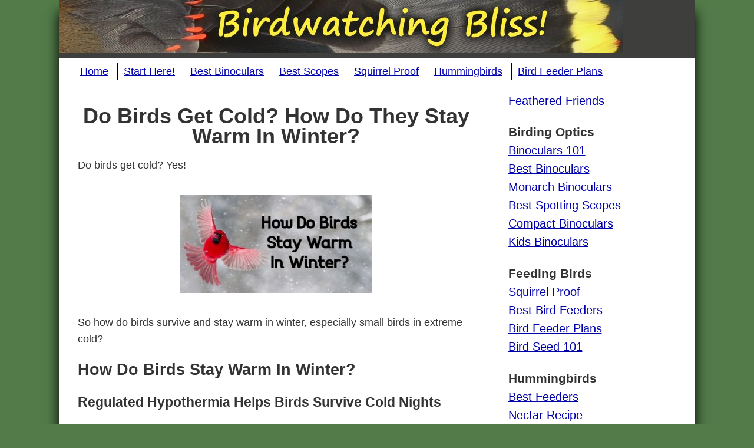

--- FILE ---
content_type: text/html; charset=utf-8
request_url: https://www.birdwatching-bliss.com/do-birds-get-cold.html
body_size: 8453
content:
<!DOCTYPE HTML>
<html>
<head>
<!-- start: SSI z-head1.shtml --><!--
--><meta http-equiv="content-type" content="text/html; charset=utf-8"/>
<meta http-equiv="X-UA-Compatible" content="IE=edge"/>
<script async data-noptimize="1" data-cfasync="false" src="//scripts.mediavine.com/tags/birdwatching-bliss.js"></script>
<meta http-equiv="Content-Security-Policy" content="block-all-mixed-content"><!--
--><!-- end: SSI z-head1.shtml -->
<title>Do Birds Get Cold? (How Do They Stay Warm In Winter?)</title>
<meta name="description" content="Do birds get cold? How do they stay warm and survive extreme cold temperatures during the winter? How cold is too cold for birds? Here's how.">
<!-- start: SSI z-head.shtml --><!--
--><meta name="viewport" content="width=device-width, initial-scale=1">
<link rel="stylesheet" type="text/css" href="https://www.birdwatching-bliss.com/support-files/A.respbb.css.pagespeed.cf.-omnATkCTH.css">
<!--[if lt IE 9]>
    	<script src="https://www.birdwatching-bliss.com/support-files/html5shiv.min.js"></script>
      <script src="https://www.birdwatching-bliss.com/support-files/respond.min.js"></script>
    <![endif]-->
<link rel="alternate" type="application/rss+xml" title="Bird Watching Bliss RSS feed" href="https://feeds.feedburner.com/BirdWatchingGuide">
<script>(function(i,s,o,g,r,a,m){i['GoogleAnalyticsObject']=r;i[r]=i[r]||function(){(i[r].q=i[r].q||[]).push(arguments)},i[r].l=1*new Date();a=s.createElement(o),m=s.getElementsByTagName(o)[0];a.async=1;a.src=g;m.parentNode.insertBefore(a,m)})(window,document,'script','//www.google-analytics.com/analytics.js','ga');ga('create','UA-958879-3','auto');ga('send','pageview');</script>
<!-- Google tag (gtag.js) -->
<script async src="https://www.googletagmanager.com/gtag/js?id=G-6W33CH7H4B"></script>
<script>window.dataLayer=window.dataLayer||[];function gtag(){dataLayer.push(arguments);}gtag('js',new Date());gtag('config','G-6W33CH7H4B');</script>
<!-- Google tag NYT -->
<!-- Google tag (gtag.js) -->
<script async src="https://www.googletagmanager.com/gtag/js?id=G-PMTYKEWE1Q"></script>
<script>window.dataLayer=window.dataLayer||[];function gtag(){dataLayer.push(arguments);}gtag('js',new Date());gtag('config','G-PMTYKEWE1Q');</script>
<!--
--><!-- end: SSI z-head.shtml -->
<meta http-equiv="Content-Type" content="text/html; charset=UTF-8"/>
<script src="https://www.birdwatching-bliss.com/sd/support-files/fix.js.pagespeed.jm.by72s1QuCJ.js"></script> <!-- start: tool_blocks.sbi_html_head -->
<link rel="canonical" href="https://www.birdwatching-bliss.com/do-birds-get-cold.html"/>
<link rel="alternate" type="application/rss+xml" title="RSS" href="https://www.birdwatching-bliss.com/bird-watching.xml">
<meta property="og:site_name" content="Birdwatching-Bliss.com"/>
<meta property="og:title" content="Do Birds Get Cold? (How Do They Stay Warm In Winter?)"/>
<meta property="og:description" content="Do birds get cold? How do they stay warm and survive extreme cold temperatures during the winter? How cold is too cold for birds? Here's how."/>
<meta property="og:type" content="article"/>
<meta property="og:url" content="https://www.birdwatching-bliss.com/do-birds-get-cold.html"/>
<meta property="og:image" content="https://www.birdwatching-bliss.com/image-files/how-birds-warm-feet.jpg"/>
<meta property="og:image" content="https://www.birdwatching-bliss.com/image-files/birds-huddling-warm.jpg"/>
<meta property="og:image" content="https://www.birdwatching-bliss.com/image-files/feathers-birds-warm.jpg"/>
<meta property="og:image" content="https://www.birdwatching-bliss.com/image-files/chickadee-suet-feeder.jpg"/>
<meta property="og:image" content="https://www.birdwatching-bliss.com/image-files/common-poorwill-hibernation.jpg"/>
<meta property="fb:app_id" content="313135178702934"/>
<meta property="fb:admins" content="100000503028827,1346662824"/>
<!-- SD -->
<script>var https_page=1</script>
<!-- end: tool_blocks.sbi_html_head --></head>
<body id="top">
<!-- start: SSI z-header.shtml --><!--
--><div class="wrapper">
<div id="title">
<img alt="birdwatching cedar waxwing closeup" class="ss-lazy" data-src="https://www.birdwatching-bliss.com/image-files/birdwatching-cedar-waxwing.jpg" height="90" id="logo" src="[data-uri]" width="957"/></div>
<header> <nav>
<ul class="nav inline-items">
<li><a href="https://www.birdwatching-bliss.com/index.html" title="Birdwatching tips and info home page" onclick="return FIX.track(this);">Home</a></li>
<li>
<a href="https://www.birdwatching-bliss.com/bird-watching-gear-resources.html" title="Bird watching gear and resources" onclick="return FIX.track(this);">Start Here!</a></li>
<li><a href="https://www.birdwatching-bliss.com/binoculars-for-bird-watching.html" title="Best binoculars for bird watching" onclick="return FIX.track(this);">Best Binoculars</a></li>
<li>
<a href="https://www.birdwatching-bliss.com/bird-watching-spotting-scopes.html" title="Best bird watching spotting scopes" onclick="return FIX.track(this);">Best Scopes</a></li>
<li>
<a href="https://www.birdwatching-bliss.com/squirrel-proof-bird-feeder.html" title="Best squirrel proof bird feeder" onclick="return FIX.track(this);">Squirrel Proof</a></li>
<li>
<a href="https://www.birdwatching-bliss.com/best-hummingbird-feeders.html" title="Best hummingbird feeders" onclick="return FIX.track(this);">Hummingbirds</a></li>
<li>
<a href="https://www.birdwatching-bliss.com/free-bird-feeder-plans.html" title="Free bird feeder plans" onclick="return FIX.track(this);">Bird Feeder Plans</a></li>
</ul>
</nav>
</header>
<div class="columns-container">
<div class="left-column"><!--
--><!-- end: SSI z-header.shtml -->
<h1>Do Birds Get Cold? How Do They Stay Warm In Winter?</h1>
<p>Do birds get cold? Yes!</p>
<img alt="how do birds stay warm in winter northern cardinal" class="ss-lazy center" data-src="https://www.birdwatching-bliss.com/image-files/how-birds-stay-warm.jpg" height="203" src="[data-uri]" width="363"/>
<p>So how do birds survive and stay warm in winter, especially small birds in extreme cold?</p>
<h2>How Do Birds Stay Warm In Winter?</h2>
<h3>Regulated Hypothermia Helps Birds Survive Cold Nights</h3>
<p>Some birds save energy by lowering their body temperature while roosting at night.</p>
<p>This process is called <a href="https://web.stanford.edu/group/stanfordbirds/text/essays/Temperature_Regulation.html#:~:text=Birds%20have%20evolved%20the%20ability,ranging%20from%20passerines%20to%20raptors." onclick="return FIX.track(this);" rel="noopener" target="_blank">regulated hypothermia</a>.</p>
<p>Birds may reduce their body temperatures to as low as 50 degrees F which is 55 degrees lower than their maintained daytime body temperature of 105 degrees F!</p>
<a target="_blank" href="https://www.birdwatching-bliss.com/image-files/do-birds-get-cold-lg.jpg" onclick="return FIX.track(this);"><img alt="when birds get cold the lower their body tempertaure called regulated hypothermia" class="ss-lazy center" data-src="https://www.birdwatching-bliss.com/image-files/do-birds-get-cold.jpg" height="222" src="[data-uri]" width="560"/></a>
<p>By reducing their body temperature at night and slowing down their metabolism, they conserve energy and retain more of the fat calories they worked so hard to consume during the day.</p>
<h3>How Do Birds Not Get Cold Feet?</h3>
<p>How do birds stand on ice and in snow and not get cold feet?</p>
<p>Birds can actually maintain a lower temperature in their feet (as low as 30 degrees F) using <a href="https://www.allaboutbirds.org/news/how-do-gulls-deal-with-cold-feet/" target="_blank" rel="noreferrer noopener" onclick="return FIX.track(this);">countercurrent heat exchange</a> which conserves energy.</p>
<p>
<img alt="birds use countercurrent heat exchange to keep their feet warm in winter" class="ss-lazy center" data-src="https://www.birdwatching-bliss.com/image-files/how-birds-warm-feet.jpg" height="580" src="[data-uri]" width="401"/>
</p>
<p>The thick scales on their feet also help minimize heat loss -no fuzzy warm slippers needed!</p>
<h3>Communal Roosting Especially Helps Small Birds Stay Warm</h3>
<p>Birds will gather together in cavities, <a href="https://www.birdwatching-bliss.com/winter-bird-house-plans.html" onclick="return FIX.track(this);">winter roost boxes</a>, and within the cover of coniferous trees on branches to huddle and share each other's body warmth.</p>
<p>
<img alt="swallows communal roosting huddling to survive the extreme cold  " class="ss-lazy center" data-src="https://www.birdwatching-bliss.com/image-files/birds-huddling-warm.jpg" height="273" src="[data-uri]" width="579"/>
</p>
<p class="centerimg">Photo by Keith Williams</p>
<h3>How Shivering Helps Birds Survive Extreme Cold</h3>
<p>Birds shiver through muscle contractions which raises their body temperature quickly by increasing their metabolic rate.</p>
<p>However, shivering is expensive caloric wise causing them to burn up accumulated fat reserves faster.</p>
<p>Shivering is a short-term warming strategy birds use during extremely cold temperatures when they are unable to maintain a warm enough body temperature to survive.</p>
<div class="video">
<iframe width="560" height="315" src="https://www.youtube.com/embed/B5tdPDNzHRo?start=40" title="YouTube video player" frameborder="0" allow="accelerometer; autoplay; clipboard-write; encrypted-media; gyroscope; picture-in-picture" allowfullscreen="allowfullscreen" name="I2"></iframe></div>
<h3>How Feathers Keep Birds Warm</h3>
<p>Birds will preen their feathers with oil (from the <a href="https://www.sciencedirect.com/topics/veterinary-science-and-veterinary-medicine/uropygial-gland" target="_blank" rel="noreferrer noopener" onclick="return FIX.track(this);">uropygial gland</a> near the base of their tail) which creates a waterproof layer and helps insulate birds' bodies from the cold.</p>
<p>During their last molt before winter, many birds will grow more feathers, especially insulating down feathers, and have as many as one-third more feathers during the winter than summer.</p>
<img alt="down feathers help birds stay warm in winter tufted titmouse" class="ss-lazy center" data-src="https://www.birdwatching-bliss.com/image-files/feathers-birds-warm.jpg" height="444" src="[data-uri]" width="395"/>
<p class="centerimg">Photo by Gerry Buckel</p>
<p>Birds will sometimes appear like they are fatter during winter, but their larger appearance is from fluffing up their feathers to trap more air to keep warm. </p>
<h3>Bill Tucking </h3>
<p>Tucking bills into back feathers saves heat lost through nostrils, and perching on one foot while tucking the other up into the body also conserves heat.</p>
<img alt="birds tuck beaks into feathers to survive the cold" class="ss-lazy center" data-src="https://www.birdwatching-bliss.com/image-files/birds-survive-cold.jpg" height="239" src="[data-uri]" width="600"/>
<p class="centerimg">Photo by Ted Bobosh</p>
<h3><strong>Fat Storage Helps Birds Survive The Winter</strong></h3>
<p>During the winter, birds such as Black-capped Chickadees eat more than 35% of their weight daily and more than 10% of their weight will be fat.</p>
<p>The extra calories provide an energy source for their high metabolic rates and the fat they store helps with insulation to the cold.</p>
<img alt="suet helps black capped chickadees survive the cold" class="ss-lazy center" data-src="https://www.birdwatching-bliss.com/image-files/chickadee-suet-feeder.jpg" height="439" src="[data-uri]" width="541"/>
<p class="centerimg">Photo by Paul VanDerWerf</p>
<p>Eating high caloric seeds such as <a href="https://www.birdwatching-bliss.com/black-oil-sunflower-seeds.html" onclick="return FIX.track(this);">black oil sunflower</a> as well as <a href="https://www.birdwatching-bliss.com/bird-suet.html" onclick="return FIX.track(this);">suet</a> during the day helps birds keep warm to survive the cold nights.</p>
<h2>Bird Hibernation</h2>
<p>The <a href="https://www.allaboutbirds.org/guide/Common_Poorwill/overview" target="_blank" rel="noopener" onclick="return FIX.track(this);">Common Poorwill</a> is the only bird known to hibernate.</p>
<p>When temperatures drop and/or there is a reduction in its food source (insects), Poorwills in the southern part of its range, instead of migrating, will enter a torpor state for several hours or hibernate for days, or even weeks.</p>
<img alt="common poorwill hibernation" class="ss-lazy center" data-src="https://www.birdwatching-bliss.com/image-files/common-poorwill-hibernation.jpg" height="325" src="[data-uri]" width="563"/>
<p class="centerimg">Photo by Tom Benson</p>
<p>Their body temperature will drop to as low as 40 deg F (averaging 40-65 deg F) and metabolic rates will decrease as well as oxygen consumption/respiration by as much as 90%.</p>
<p>The Hopi Indians called Common Poorwills, "H�lchoko" or "the sleeping one" as they found them sleeping under cactus or within southern exposed rock piles.�</p>
<h2>How You Can Help Birds Survive The Winter</h2>
<div class="video">
<iframe width="560" height="315" src="https://www.youtube.com/embed/Zi6iIGUGxpo?start=3" title="YouTube video player" frameborder="0" allow="accelerometer; autoplay; clipboard-write; encrypted-media; gyroscope; picture-in-picture; web-share" allowfullscreen name="I1"></iframe></div>
<p><a href="https://www.birdwatching-bliss.com/winter-bird-feeding.html" onclick="return FIX.track(this);">Winter Bird Feeding</a> - Tips for feeding birds during the winter and providing the best high caloric seed and fats such as black oil sunflower, suet, and peanuts.</p>
<p><a href="https://www.birdwatching-bliss.com/bird-bath-heater.html" onclick="return FIX.track(this);">Bird Bath Heater </a>- A simple heater you can add to an existing bird bath or get a <a href="https://www.birdwatching-bliss.com/bird-baths.html#heated" onclick="return FIX.track(this);">heated bird bath</a>.</p>
<p><a href="https://www.birdwatching-bliss.com/winter-bird-house-plans.html" onclick="return FIX.track(this);">Winter Bird House Plans</a> - How to build a simple winter roost box for birds to help them shelter from the cold and stay warm during the night.</p>
<p><a href="https://www.birdwatching-bliss.com/bird-suet.html" onclick="return FIX.track(this);">Bird Suet Recipes</a> - Easy suet recipes to provide winter birds with a high caloric food source to help them survive the cold.</p>
<p><a target="_blank" href="https://web.stanford.edu/group/stanfordbirds/text/essays/Temperature_Regulation.html#:~:text=Birds%20have%20evolved%20the%20ability,ranging%20from%20passerines%20to%20raptors." target="_blank" rel="noreferrer noopener" onclick="return FIX.track(this);">Do Birds Get Cold</a> - Temperature regulation and behavior by birds to stay warm in winter.</p>
<p style="font-size:14px;">Twitter infographic courtesy of Fuse Consulting</p>
<!-- start: SSI z-btm.shtml --><!--
--><div id="feature" style="padding-bottom:10px;">
<table width="530" border="1" bordercolor="#CECECE" align="center">
<tr>
<td colspan="3" style="background-color:#FFF99D; text-align:center; font-size:14px; font-weight:bold;">
Our Favorite<br/>Bird Watching Binoculars, Squirrel-Proof Feeder &amp; Hummingbird Feeder<br/>Read Our Reviews:</td>
</tr>
<tr valign="top">
<td style="width:175px;text-align:top;">
<a href="https://www.birdwatching-bliss.com/nikon-monarch-atb-8x42-binoculars.html" onclick="return FIX.track(this);">
<img alt="nikon monarch binoculars for birdwatching" border="0" class="ss-lazy" data-src="https://www.birdwatching-bliss.com/image-files/bird-watching-binoculars-nikon.jpg" height="175" src="[data-uri]" width="175"/></a>
<div style="text-align:center;">
<b>
<a href="https://www.birdwatching-bliss.com/nikon-monarch-binoculars.html" onclick="return FIX.track(this);">Nikon Monarch M5</a></b><br/>Best mid-priced bird watching binoculars. Waterproof, shockproof, multi-coated ED-Glass.</div>
</td>
<td style="width:175px;text-align:top;">
<a href="https://www.birdwatching-bliss.com/squirrel-proof-bird-feeder.html" onclick="return FIX.track(this);">
<img alt="best squirrel proof bird feeder no batteries required" border="0" class="ss-lazy" data-src="https://www.birdwatching-bliss.com/image-files/best-squirrel-proof-bird-feeder-buster.jpg" height="175" src="[data-uri]" width="175"/></a>
<div style="text-align:center;">
<b>
<a href="https://www.birdwatching-bliss.com/squirrel-proof-bird-feeder.html" onclick="return FIX.track(this);">Squirrel-Proof</a></b><br/>No batteries, adjustable, easy to clean...and no squirrels!<br/>"Best New Product" Award.</div>
</td>
<td style="width:175px;text-align:top;">
<a href="https://www.birdwatching-bliss.com/best-hummingbird-feeders.html" onclick="return FIX.track(this);">
<img alt="best hummingbird feeders" border="0" class="ss-lazy" data-src="https://www.birdwatching-bliss.com/image-files/best-hummingbird-feeders-saucer.jpg" height="175" src="[data-uri]" width="175"/></a>
<div style="text-align:center;">
<b>
<a href="https://www.birdwatching-bliss.com/best-hummingbird-feeders.html" onclick="return FIX.track(this);">
Best Hummingbird Feeder</a></b><br/>Drip-Free, Ant-moat, Durable, Easy to Fill and Clean.</div>
</td>
</tr>
<tr>
<td colspan="3" style="background-color:#FFF99D; text-align:center; font-size:14px; font-weight:bold;">
Click Images or Links To View More Info</td>
</tr>
</table></div>
<div id="mediavine-settings" data-blocklist-in-image="1"></div>
</div><!--
--><!-- end: SSI z-btm.shtml -->
<!-- start: SSI z-nav.shtml --><!--
--><div class="right-column">
<ul id="nav"><li id="nav"><a href="https://birdwatching-bliss.myflodesk.com/feathered-friends" title="birding newsletter" onclick="return FIX.track(this);">Feathered Friends</a></li></ul>
<p id="nav">Birding Optics</p>
<ul id="nav"><li id="nav"><a href="https://www.birdwatching-bliss.com/bird-watching-binoculars.html" title="Choosing bird watching binoculars" onclick="return FIX.track(this);">Binoculars 101</a></li>
<li id="nav"><a href="https://www.birdwatching-bliss.com/binoculars-for-bird-watching.html" title="Best binoculars for bird watching" onclick="return FIX.track(this);">Best Binoculars</a></li>
<li id="nav"><a href="https://www.birdwatching-bliss.com/nikon-monarch-binoculars.html" title="Comparison of Nikon Monarch Binoculars" onclick="return FIX.track(this);">Monarch Binoculars</a></li>
<li id="nav"><a href="https://www.birdwatching-bliss.com/bird-watching-spotting-scopes.html" title="Best bird watching spotting scopes" onclick="return FIX.track(this);">Best Spotting Scopes</a></li>
<li id="nav"><a href="https://www.birdwatching-bliss.com/mini-binoculars.html" title="Best Compact Binoculars" onclick="return FIX.track(this);">Compact Binoculars</a></li>
<li id="nav"><a href="https://www.birdwatching-bliss.com/binoculars-for-kids.html" title="Best binoculars for kids" onclick="return FIX.track(this);">Kids Binoculars</a></li>
</ul>
<p id="nav">Feeding Birds</p>
<ul id="nav"><li id="nav"><a href="https://www.birdwatching-bliss.com/squirrel-proof-bird-feeder.html" title="Best squirrel proof bird feeder" onclick="return FIX.track(this);">Squirrel Proof</a></li>
<li id="nav"><a href="https://www.birdwatching-bliss.com/bird-feeders.html" title="best bird feeders" onclick="return FIX.track(this);">Best Bird Feeders</a></li>
<li id="nav">
<a href="https://www.birdwatching-bliss.com/free-bird-feeder-plans.html" title="free bird feeder plans" onclick="return FIX.track(this);">Bird Feeder Plans</a></li>
<li id="nav">
<a href="https://www.birdwatching-bliss.com/wild-bird-seed.html" title="Best bird seed for your feeders" onclick="return FIX.track(this);">Bird Seed 101</a></li>
</ul>
<p id="nav">Hummingbirds</p>
<ul id="nav">
<li id="nav">
<a href="https://www.birdwatching-bliss.com/best-hummingbird-feeders.html" title="Best hummingbird feeders and tips for cleaning and hanging location" onclick="return FIX.track(this);">Best Feeders</a></li>
<li id="nav">
<a href="https://www.birdwatching-bliss.com/hummingbird-food-recipe.html" title="Hummingbird food recipe" onclick="return FIX.track(this);">Nectar Recipe</a></li>
<li id="nav">
<a href="https://www.birdwatching-bliss.com/how-to-keep-ants-out-of-hummingbird-feeder.html" title="How to keep ants out of hummingbird feeders" onclick="return FIX.track(this);">Keep Ants Out!</a></li>
</ul>
<p id="nav">Bird Houses/Baths</p>
<ul id="nav">
<li id="nav"><a href="https://www.birdwatching-bliss.com/bird-baths.html" title="Best bird baths" onclick="return FIX.track(this);">Best Bird Baths</a></li>
<li id="nav"><a href="https://www.birdwatching-bliss.com/bird-bath-heater.html" title="Best bird baths" onclick="return FIX.track(this);">Bird Bath Heater</a></li>
<li id="nav"><a href="https://www.birdwatching-bliss.com/bird-house-plans.html" title="Free bird house plans" onclick="return FIX.track(this);">Bird House Plans</a></li>
<li id="nav"><a href="https://www.birdwatching-bliss.com/bird-house-dimensions.html" title="Bird house dimensions" onclick="return FIX.track(this);">House Dimensions</a></li>
</ul>
<p id="nav">Birding Tips</p>
<ul id="nav">
<li id="nav"><a href="https://www.birdwatching-bliss.com/bird-field-guides.html" title="Best bird field guides" onclick="return FIX.track(this);">Best Bird Field Guides</a></li>
<li id="nav"><a href="https://www.birdwatching-bliss.com/bird-identification.html" title="Bird identification help" onclick="return FIX.track(this);">Bird Identification</a></li>
<li id="nav"><a href="https://www.birdwatching-bliss.com/bird-song-identification.html" title="Bird song identification" onclick="return FIX.track(this);">Bird Song ID</a></li>
<li id="nav"><a href="https://www.birdwatching-bliss.com/birding-apps-for-iphone.html" title="Best birding apps" onclick="return FIX.track(this);">Birding Apps</a></li>
</ul>
<p id="nav">Bird Biology</p>
<ul id="nav">
<li id="nav"><a href="https://www.birdwatching-bliss.com/bird-characteristics.html" onclick="return FIX.track(this);">Bird Characteristics</a></li>
<li id="nav">
<a href="https://www.birdwatching-bliss.com/birds-of-prey.html" onclick="return FIX.track(this);">Birds of Prey</a></li>
<li id="nav">
<a href="https://www.birdwatching-bliss.com/baby-bird.html" title="Found a baby bird" onclick="return FIX.track(this);">Found Baby Bird?</a></li>
<li id="nav">
<a href="https://www.birdwatching-bliss.com/biggest-birds-in-the-world.html" title="Biggest Birds in the World" onclick="return FIX.track(this);">Biggest Birds</a></li>
</ul>
<p id="nav">State Birds, Tours, Coffee, Coloring</p>
<ul id="nav">
<li id="nav"><a href="https://www.birdwatching-bliss.com/state-birds.html" onclick="return FIX.track(this);">State Birds</a></li>
<li id="nav"><a href="https://www.birdwatching-bliss.com/bird-watching-vacations.html" title="Bird watching vacations" onclick="return FIX.track(this);">Birding Vacations</a></li>
<li id="nav"><a href="https://www.birdwatching-bliss.com/bird-friendly-coffee.html" onclick="return FIX.track(this);">Bird Friendly Coffee</a></li>
<li id="nav"><a href="https://www.birdwatching-bliss.com/bird-coloring-pages.html" title="Bird coloring pages" onclick="return FIX.track(this);">Coloring Pages</a></li>
</ul>
<p id="nav">Recent Posts & Sitemap</p>
<ul id="nav">
<li id="nav"><a href="https://www.birdwatching-bliss.com/Bird-watching-blog.html" title="Birdwatching blog" onclick="return FIX.track(this);">Latest Articles</a></li>
<li id="nav"><a href="https://www.birdwatching-bliss.com/bird-watching-site-map.html" title="Birdwatching sitemap" onclick="return FIX.track(this);">Sitemap</a></li>
</ul>
<div style="padding-top:10px;">
<!-- DDG search widget,@author Juri Wornowitski,@version 2.1,@link https://www.plainlight.com/ddg --><div id="widdget" style="width:225px;margin:10px 0;"><style>#widdget input{display:block;height:30px;padding:4px;outline:none;border:1px solid #8d8d8d;border-right:0;box-sizing:border-box;border-radius:3px 0 0 3px;width:calc(100% - 41px);font-size:15px}#widdget button{float:left;cursor:pointer;width:43px;height:30px;color:#fff;background-image:linear-gradient(#72cc7f,#447e55);border:0;border-radius:0 3px 3px 0}#widdget button:active{background-image:linear-gradient(#239923,#005d00)}#widdget button:focus{outline:none}</style><noscript><em>This feature requires JavaScript to be turned <strong>on</strong>.</em></noscript><form style="position:relative" onsubmit="this.elements[0].click();return false;"><div style="float:right;position:absolute;top:0;right:-2px;z-index:3"><button type="button" onclick="var v=this.parentElement.parentElement.elements[1].value;location.href='https://duckduckgo.com?q='+encodeURIComponent(v)+'+site%3Awww.birdwatching-bliss.com';">&#128269;</button></div><input type="text" name="que" placeholder="Search Birdwatching Bliss"/></form></div>
</div>
</div>
</div><!--
--><!-- end: SSI z-nav.shtml -->
<!-- start: SSI z-footer.shtml --><!--
--><footer>
<p><a href="#top">Back To Top</a> |
<a href="https://www.birdwatching-bliss.com/contact-us.html" onclick="return FIX.track(this);">Contact Us</a> |
<a href="https://www.birdwatching-bliss.com/" onclick="return FIX.track(this);">Home</a> |
<a href="https://www.birdwatching-bliss.com/bird-watching-site-map.html" onclick="return FIX.track(this);">Sitemap</a> |
<a href="https://www.birdwatching-bliss.com/about-us-birdwatching.html" onclick="return FIX.track(this);">About Us</a> |
<a href="https://www.birdwatching-bliss.com/birdwatching-bliss-site-policies.html" onclick="return FIX.track(this);">Privacy Policy</a></p>
<p>Copyright ©2006-2024 Birdwatching-Bliss.com All Rights Reserved.</p>
<p style="font-size:8px;">Birdwatching-Bliss.com is a participant in the Amazon Services LLC Associates Program, an affliate advertising program designed to provide a means for sites to earn advertising fees by advertising and linking to Amazon.com</p>
</footer>
</div>
<div id="amzn-assoc-ad-7f0fa6a9-8bc2-46ef-be6d-02e45a2ffc73"></div><script async src="//z-na.amazon-adsystem.com/widgets/onejs?MarketPlace=US&adInstanceId=7f0fa6a9-8bc2-46ef-be6d-02e45a2ffc73"></script><!--
--><!-- end: SSI z-footer.shtml --> <!-- start: tool_blocks.sbi_html_body_end -->
<script>var SS_PARAMS={pinterest_enabled:false,googleplus1_on_page:false,socializeit_onpage:false};</script><style>.g-recaptcha{display:inline-block}.recaptcha_wrapper{text-align:center}</style>
<script>if(typeof recaptcha_callbackings!=="undefined"){SS_PARAMS.recaptcha_callbackings=recaptcha_callbackings||[]};</script><script>(function(d,id){if(d.getElementById(id)){return;}var s=d.createElement('script');s.async=true;s.defer=true;s.src="/ssjs/ldr.js";s.id=id;d.getElementsByTagName('head')[0].appendChild(s);})(document,'_ss_ldr_script');</script><!-- end: tool_blocks.sbi_html_body_end -->
<!-- Generated at 22:03:33 26-Mar-2025 with custom-10-0-2col v41 -->
<script async src="/ssjs/lazyload.min.js.pagespeed.jm.GZJ6y5Iztl.js"></script>
</body>
</html>

--- FILE ---
content_type: text/css; charset=utf-8
request_url: https://www.birdwatching-bliss.com/support-files/A.respbb.css.pagespeed.cf.-omnATkCTH.css
body_size: 1471
content:
html{box-sizing:border-box}*,*:before,*:after{box-sizing:inherit}body{margin:0 auto;background:none repeat scroll 0 0 #527b49;font-family:Verdana,Arial,Helvetica,sans-serif;font-size:18px;line-height:1.6;color:#333}footer,header{position:relative;clear:both}footer{border-top:1px solid #efefef}.wrapper{max-width:60em;margin:0 auto;background:none repeat scroll 0 0 #fff;box-shadow:0 20px 20px #000;-moz-box-shadow:0 20px 20px #000;-webkit-box-shadow:0 20px 20px #000}.left-column,.right-column,footer,header{padding:1.25em;margin:.5em}.left-column{border-right:1px solid #efefef}.left-column,.right-column{padding-top:.10em}.left-column p{font-family:Verdana,Arial,Helvetica,sans-serif;font-size:18px;line-height:28px}.left-column li{font-family:Verdana,Arial,Helvetica,sans-serif;font-size:18px;line-height:28px;margin:0 0 7px 30px;padding:0}header{border-bottom:1px dotted #ccc;margin:0;padding:.5em .5em .5em 2em}div#title{display:block;padding:0;margin:0;background:none repeat scroll 0 0 #3e3e3c}.nav{list-style:none;margin-left:0;margin-bottom:0;padding-left:0}.nav>li,.nav>li>a{display:inline-block;*display: inline;zoom:1}.inline-items{margin-top:0}.inline-items li{margin-left:0;border-left:1px solid #000;padding-left:10px;padding-right:10px}.inline-items li:first-child{margin-left:0;border:none;padding-left:0;padding-right:10px}.inline-items li:last-child{padding-right:0}H1{margin-bottom:0;font-family:arial;font-size:2em;text-align:center;line-height:34px}H2{margin-bottom:0;font-size:150%;text-align:left;font-weight:bold;line-height:32px}H3{margin-bottom:0;text-align:left;font-size:130%;font-weight:bold;line-height:30px}H4,H5{margin-bottom:0;font-size:110%;text-align:left;font-weight:bold}p.center{text-align:center}p#nav{display:block;font-size:1.15em;font-family:verdana,arial,sans-serif;font-weight:bold;margin-bottom:0;margin-right:20px}ul#nav{margin:0 0 .25em 0;list-style:none;padding-left:0}li#nav{display:block;line-height:1.6em;font-size:1.09em;font-family:verdana,arial,sans-serif}blockquote{background:#ff9 none repeat scroll 0 0;border:1px solid #e5e597;font:18px/28px verdana,arial,sans-serif;margin-bottom:10px;margin-left:50px;margin-top:10px;padding:10px}img.floatright{float:right;margin:1em 0 1em 1em}img.floatleft{float:left;margin:1em 1em 1em 0}img.center{display:block;margin-left:auto;margin-right:auto;padding:1em}a img.floatright{float:right;margin:1em 0 1em 1em}a img.floatleft{float:left;margin:1em 1em 1em 0}a img.center{display:block;margin-left:auto;margin-right:auto}.floatimgright{float:right;margin-top:10px;margin-right:10px;margin-bottom:10px}p.centerimg{text-align:center;font-size:65%}A:link{color:#00a;text-decoration:underline;background-color:transparent}A:visited{color:#909;text-decoration:underline;background-color:transparent}A:hover{color:#c30;text-decoration:underline;background-color:transparent}table#comparison{border-collapse:collapse}#comparison td{font-size:1.2em;border:2px solid #e4e4e4;padding:3px 7px 2px 7px}#comparison th{font-size:1.4em;text-align:center;padding-top:5px;padding-bottom:4px;background-color:#000;color:#fff}#comparison tr.alt td{color:#000;background-color:#efefef}.video{text-align:center;padding:5px 0 5px 0}.azn{padding-top:10px}.gadbtm{text-align:center;padding-top:7px}hr{font-family:Verdana,Arial,Helvetica,sans-serif;font-size:16px;line-height:24px}figcaption{font-family:Verdana,Geneva,Arial,Helvetica,sans-serif;font-size:16px;line-height:24px}@media screen and (min-width:1024px){.columns-container{float:left}.left-column{margin-right:20em;float:left}.right-column{width:18.75em;margin-left:-19.3em;float:left}}@media only screen and (max-width:1023px){header,#news,#logo,#feature,.gadbtm{display:none}div#title{width:100%;height:auto;padding-bottom:10%;background-size:100% auto!important;background:url(https://www.birdwatching-bliss.com/image-files/xbirdwatching-cedar-waxwing-7.jpg.pagespeed.ic.ab72BPkZZX.webp) no-repeat}img{width:100%!important;height:auto!important}.video{position:relative;padding-bottom:56.25%;padding-top:35px;height:0;overflow:hidden}.video iframe{position:absolute;top:0;left:0;width:100%;height:100%}.left-column{overflow:scroll}}@media only screen and (max-width:768px){header,#news,#logo,#feature,.gadbtm{display:none}div#title{background-size:contain;height:auto;min-height:40px;min-width:1%;width:auto;background:url(https://www.birdwatching-bliss.com/image-files/xbirdwatching-cedar-waxwing-7.jpg.pagespeed.ic.ab72BPkZZX.webp) no-repeat}img{width:100%!important;height:auto!important}.video{position:relative;padding-bottom:56.25%;padding-top:35px;height:0;overflow:hidden}.video iframe{position:absolute;top:0;left:0;width:100%;height:100%}.left-column{overflow:scroll}}@media only screen and (min-width:1024px){.left-column{max-width:calc(100% - 360px)!important;margin-right:0!important}.right-column{min-width:340px!important;float:right!important;margin-right:0!important}}@media only screen and (max-width:359px){.left-column{padding-left:10px!important;padding-right:10px!important;margin-left:0!important;margin-right:0!important;border:none!important}}